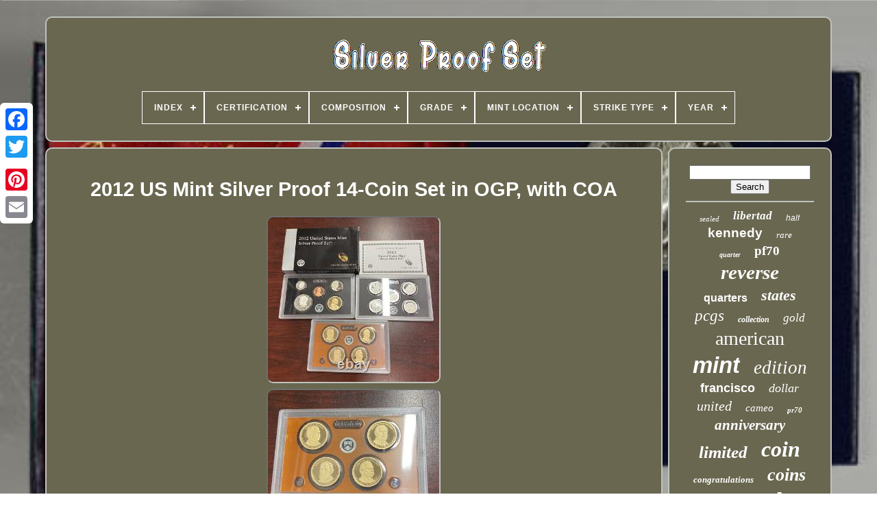

--- FILE ---
content_type: text/html
request_url: https://silverproofset.org/2012_us_mint_silver_proof_14_coin_set_in_ogp_with_coa.html
body_size: 5486
content:

<!--######################################################################-->
<!DOCTYPE HTML>	



	<HTML>



 <HEAD>   

 

		 



<TITLE> 	

 2012 Us Mint Silver Proof 14-coin Set In Ogp, With Coa
</TITLE>	
	
	
 
 
  <META  CONTENT='text/html; charset=UTF-8'	HTTP-EQUIV='content-type'>     
	 <META   CONTENT='width=device-width, initial-scale=1' NAME='viewport'>  
	
	


<!--######################################################################-->
<LINK HREF='https://silverproofset.org/wyjuha.css' TYPE='text/css' REL='stylesheet'>
	


	 
  
<LINK TYPE='text/css'  REL='stylesheet'	HREF='https://silverproofset.org/wameb.css'>	

	
	 <SCRIPT TYPE='text/javascript' SRC='https://code.jquery.com/jquery-latest.min.js'>   </SCRIPT>  
	 

   	<SCRIPT  SRC='https://silverproofset.org/lepinomydo.js'  TYPE='text/javascript' ASYNC> 	 </SCRIPT> 	
		
	
<SCRIPT SRC='https://silverproofset.org/myfem.js'  TYPE='text/javascript'>   </SCRIPT>   	

		  
<SCRIPT ASYNC TYPE='text/javascript'   SRC='https://silverproofset.org/zaxalin.js'>
	 </SCRIPT>
   
	 
 <SCRIPT SRC='https://silverproofset.org/vebafal.js' ASYNC	TYPE='text/javascript'>	 </SCRIPT>	
 
	
	 		
<SCRIPT	TYPE='text/javascript'>
  
var a2a_config = a2a_config || {};a2a_config.no_3p = 1;
</SCRIPT> 
	 
  	<SCRIPT ASYNC  SRC='//static.addtoany.com/menu/page.js' TYPE='text/javascript'>	 	
	

  </SCRIPT>
	  
		 

	<SCRIPT  SRC='//static.addtoany.com/menu/page.js'	ASYNC  TYPE='text/javascript'>
 
		</SCRIPT>
			 	  

	<SCRIPT  ASYNC  SRC='//static.addtoany.com/menu/page.js' TYPE='text/javascript'>  </SCRIPT>
  

  
</HEAD>

  	
	 <BODY	DATA-ID='175615737343'> 



	 
<DIV STYLE='left:0px; top:150px;' CLASS='a2a_kit a2a_kit_size_32 a2a_floating_style a2a_vertical_style'>	
 
		




 

<!--######################################################################-->
<A CLASS='a2a_button_facebook'>  </A>  				
		 
 <A   CLASS='a2a_button_twitter'>

</A>
		 	
 <A  CLASS='a2a_button_google_plus'>  

	</A>
	 	
		


 <A CLASS='a2a_button_pinterest'>	
 	 </A> 
		

<!--######################################################################-->
<A CLASS='a2a_button_email'>	</A>
		
	</DIV>

	

	
<DIV ID='bicono'>  
  	 
		 
 <DIV ID='vileruni'>	 	   
			   
	
<A HREF='https://silverproofset.org/'> <IMG  SRC='https://silverproofset.org/silver_proof_set.gif'   ALT='Silver Proof Set'></A>  

			
<div id='vysal' class='align-center'>
<ul>
<li class='has-sub'><a href='https://silverproofset.org/'><span>Index</span></a>
<ul>
	<li><a href='https://silverproofset.org/recent_items_silver_proof_set.html'><span>Recent items</span></a></li>
	<li><a href='https://silverproofset.org/top_items_silver_proof_set.html'><span>Top items</span></a></li>
	<li><a href='https://silverproofset.org/newest_videos_silver_proof_set.html'><span>Newest videos</span></a></li>
</ul>
</li>

<li class='has-sub'><a href='https://silverproofset.org/certification/'><span>Certification</span></a>
<ul>
	<li><a href='https://silverproofset.org/certification/anacs.html'><span>Anacs (41)</span></a></li>
	<li><a href='https://silverproofset.org/certification/banco_de_mexico.html'><span>Banco De Mexico (3)</span></a></li>
	<li><a href='https://silverproofset.org/certification/certified.html'><span>Certified (5)</span></a></li>
	<li><a href='https://silverproofset.org/certification/coa.html'><span>Coa (5)</span></a></li>
	<li><a href='https://silverproofset.org/certification/icg.html'><span>Icg (17)</span></a></li>
	<li><a href='https://silverproofset.org/certification/ngc.html'><span>Ngc (872)</span></a></li>
	<li><a href='https://silverproofset.org/certification/ngc_for_nickel.html'><span>Ngc For Nickel (8)</span></a></li>
	<li><a href='https://silverproofset.org/certification/nzmint.html'><span>Nzmint (3)</span></a></li>
	<li><a href='https://silverproofset.org/certification/pcgs.html'><span>Pcgs (482)</span></a></li>
	<li><a href='https://silverproofset.org/certification/pcgs_first_strike.html'><span>Pcgs First Strike (6)</span></a></li>
	<li><a href='https://silverproofset.org/certification/perth_mint.html'><span>Perth Mint (11)</span></a></li>
	<li><a href='https://silverproofset.org/certification/raw.html'><span>Raw (6)</span></a></li>
	<li><a href='https://silverproofset.org/certification/rcm.html'><span>Rcm (3)</span></a></li>
	<li><a href='https://silverproofset.org/certification/rcm_coa.html'><span>Rcm Coa (9)</span></a></li>
	<li><a href='https://silverproofset.org/certification/royal_canadian_mint.html'><span>Royal Canadian Mint (7)</span></a></li>
	<li><a href='https://silverproofset.org/certification/seller.html'><span>Seller (5)</span></a></li>
	<li><a href='https://silverproofset.org/certification/u_s_mint.html'><span>U.s. Mint (1765)</span></a></li>
	<li><a href='https://silverproofset.org/certification/uncertified.html'><span>Uncertified (1499)</span></a></li>
	<li><a href='https://silverproofset.org/certification/us_mint.html'><span>Us Mint (140)</span></a></li>
	<li><a href='https://silverproofset.org/certification/us_mint_proof_sets.html'><span>Us Mint Proof Sets (4)</span></a></li>
	<li><a href='https://silverproofset.org/recent_items_silver_proof_set.html'>... (2068)</a></li>
</ul>
</li>

<li class='has-sub'><a href='https://silverproofset.org/composition/'><span>Composition</span></a>
<ul>
	<li><a href='https://silverproofset.org/composition/999_fine_silver.html'><span>.999 Fine Silver (11)</span></a></li>
	<li><a href='https://silverproofset.org/composition/999_silver.html'><span>.999 Silver (28)</span></a></li>
	<li><a href='https://silverproofset.org/composition/999_silver_clad.html'><span>.999 Silver & Clad (8)</span></a></li>
	<li><a href='https://silverproofset.org/composition/90_silver.html'><span>90% Silver (24)</span></a></li>
	<li><a href='https://silverproofset.org/composition/99_9_silver.html'><span>99.9% Silver (12)</span></a></li>
	<li><a href='https://silverproofset.org/composition/clad.html'><span>Clad (22)</span></a></li>
	<li><a href='https://silverproofset.org/composition/cn_clad.html'><span>Cn-clad (22)</span></a></li>
	<li><a href='https://silverproofset.org/composition/copper.html'><span>Copper (29)</span></a></li>
	<li><a href='https://silverproofset.org/composition/copper_nickel.html'><span>Copper Nickel (20)</span></a></li>
	<li><a href='https://silverproofset.org/composition/gold.html'><span>Gold (55)</span></a></li>
	<li><a href='https://silverproofset.org/composition/gold_silver.html'><span>Gold & Silver (20)</span></a></li>
	<li><a href='https://silverproofset.org/composition/gold_and_silver.html'><span>Gold And Silver (19)</span></a></li>
	<li><a href='https://silverproofset.org/composition/gold_silver.html'><span>Gold, Silver (23)</span></a></li>
	<li><a href='https://silverproofset.org/composition/mixed.html'><span>Mixed (15)</span></a></li>
	<li><a href='https://silverproofset.org/composition/mixed_material.html'><span>Mixed Material (9)</span></a></li>
	<li><a href='https://silverproofset.org/composition/silver.html'><span>Silver (3576)</span></a></li>
	<li><a href='https://silverproofset.org/composition/silver_clad.html'><span>Silver & Clad (12)</span></a></li>
	<li><a href='https://silverproofset.org/composition/silver_and_clad.html'><span>Silver And Clad (17)</span></a></li>
	<li><a href='https://silverproofset.org/composition/silver_nickel_copper.html'><span>Silver Nickel Copper (8)</span></a></li>
	<li><a href='https://silverproofset.org/composition/silver_clad.html'><span>Silver, Clad (9)</span></a></li>
	<li><a href='https://silverproofset.org/recent_items_silver_proof_set.html'>... (3020)</a></li>
</ul>
</li>

<li class='has-sub'><a href='https://silverproofset.org/grade/'><span>Grade</span></a>
<ul>
	<li><a href='https://silverproofset.org/grade/gem_dcam.html'><span>Gem Dcam (31)</span></a></li>
	<li><a href='https://silverproofset.org/grade/gem_deep_cameo.html'><span>Gem Deep Cameo (78)</span></a></li>
	<li><a href='https://silverproofset.org/grade/gem_proof.html'><span>Gem Proof (48)</span></a></li>
	<li><a href='https://silverproofset.org/grade/ms_69.html'><span>Ms 69 (10)</span></a></li>
	<li><a href='https://silverproofset.org/grade/ms_70.html'><span>Ms 70 (10)</span></a></li>
	<li><a href='https://silverproofset.org/grade/pf_70.html'><span>Pf 70 (50)</span></a></li>
	<li><a href='https://silverproofset.org/grade/pf69.html'><span>Pf69 (9)</span></a></li>
	<li><a href='https://silverproofset.org/grade/pf70.html'><span>Pf70 (59)</span></a></li>
	<li><a href='https://silverproofset.org/grade/pr_67.html'><span>Pr 67 (14)</span></a></li>
	<li><a href='https://silverproofset.org/grade/pr_68.html'><span>Pr 68 (14)</span></a></li>
	<li><a href='https://silverproofset.org/grade/pr_69.html'><span>Pr 69 (183)</span></a></li>
	<li><a href='https://silverproofset.org/grade/pr_70.html'><span>Pr 70 (590)</span></a></li>
	<li><a href='https://silverproofset.org/grade/pr69dcam.html'><span>Pr69dcam (12)</span></a></li>
	<li><a href='https://silverproofset.org/grade/pr70.html'><span>Pr70 (34)</span></a></li>
	<li><a href='https://silverproofset.org/grade/pr70_dcam.html'><span>Pr70 Dcam (13)</span></a></li>
	<li><a href='https://silverproofset.org/grade/pr70dcam.html'><span>Pr70dcam (10)</span></a></li>
	<li><a href='https://silverproofset.org/grade/proof.html'><span>Proof (141)</span></a></li>
	<li><a href='https://silverproofset.org/grade/proof_rcm.html'><span>Proof Rcm (9)</span></a></li>
	<li><a href='https://silverproofset.org/grade/rp70.html'><span>Rp70 (10)</span></a></li>
	<li><a href='https://silverproofset.org/grade/ungraded.html'><span>Ungraded (1641)</span></a></li>
	<li><a href='https://silverproofset.org/recent_items_silver_proof_set.html'>... (3993)</a></li>
</ul>
</li>

<li class='has-sub'><a href='https://silverproofset.org/mint_location/'><span>Mint Location</span></a>
<ul>
	<li><a href='https://silverproofset.org/mint_location/denver.html'><span>Denver (25)</span></a></li>
	<li><a href='https://silverproofset.org/mint_location/franklin_mint.html'><span>Franklin Mint (6)</span></a></li>
	<li><a href='https://silverproofset.org/mint_location/multiple.html'><span>Multiple (2)</span></a></li>
	<li><a href='https://silverproofset.org/mint_location/north_american_mint.html'><span>North American Mint (3)</span></a></li>
	<li><a href='https://silverproofset.org/mint_location/p_d.html'><span>P & D (2)</span></a></li>
	<li><a href='https://silverproofset.org/mint_location/p_d_w_s.html'><span>P & D & W & S (7)</span></a></li>
	<li><a href='https://silverproofset.org/mint_location/p_d_and_s.html'><span>P D And S (5)</span></a></li>
	<li><a href='https://silverproofset.org/mint_location/p_d_s.html'><span>P D S (4)</span></a></li>
	<li><a href='https://silverproofset.org/mint_location/pds.html'><span>Pds (4)</span></a></li>
	<li><a href='https://silverproofset.org/mint_location/philadelphia.html'><span>Philadelphia (751)</span></a></li>
	<li><a href='https://silverproofset.org/mint_location/royal_canadian_mint.html'><span>Royal Canadian Mint (2)</span></a></li>
	<li><a href='https://silverproofset.org/mint_location/san_francisco.html'><span>San Francisco (1783)</span></a></li>
	<li><a href='https://silverproofset.org/mint_location/san_francisco_x_7.html'><span>San Francisco X 7 (2)</span></a></li>
	<li><a href='https://silverproofset.org/mint_location/sanfrancisco.html'><span>Sanfrancisco (11)</span></a></li>
	<li><a href='https://silverproofset.org/mint_location/united_states.html'><span>United States (2)</span></a></li>
	<li><a href='https://silverproofset.org/mint_location/united_states_mint.html'><span>United States Mint (2)</span></a></li>
	<li><a href='https://silverproofset.org/mint_location/us_mint.html'><span>Us Mint (2)</span></a></li>
	<li><a href='https://silverproofset.org/mint_location/usa_private_mint.html'><span>Usa Private Mint (2)</span></a></li>
	<li><a href='https://silverproofset.org/mint_location/various.html'><span>Various (7)</span></a></li>
	<li><a href='https://silverproofset.org/mint_location/west_point.html'><span>West Point (156)</span></a></li>
	<li><a href='https://silverproofset.org/recent_items_silver_proof_set.html'>... (4181)</a></li>
</ul>
</li>

<li class='has-sub'><a href='https://silverproofset.org/strike_type/'><span>Strike Type</span></a>
<ul>
	<li><a href='https://silverproofset.org/strike_type/business.html'><span>Business (82)</span></a></li>
	<li><a href='https://silverproofset.org/strike_type/business_proof.html'><span>Business & Proof (7)</span></a></li>
	<li><a href='https://silverproofset.org/strike_type/business_proofs.html'><span>Business & Proofs (4)</span></a></li>
	<li><a href='https://silverproofset.org/strike_type/business_and_proof.html'><span>Business And Proof (2)</span></a></li>
	<li><a href='https://silverproofset.org/strike_type/mixed.html'><span>Mixed (3)</span></a></li>
	<li><a href='https://silverproofset.org/strike_type/proof.html'><span>Proof (4241)</span></a></li>
	<li><a href='https://silverproofset.org/strike_type/proof_bu.html'><span>Proof & Bu (3)</span></a></li>
	<li><a href='https://silverproofset.org/strike_type/proof_business.html'><span>Proof & Business (6)</span></a></li>
	<li><a href='https://silverproofset.org/strike_type/proof_unc.html'><span>Proof & Unc (3)</span></a></li>
	<li><a href='https://silverproofset.org/strike_type/proof_uncirculated.html'><span>Proof & Uncirculated (2)</span></a></li>
	<li><a href='https://silverproofset.org/strike_type/proof_mint.html'><span>Proof / Mint (2)</span></a></li>
	<li><a href='https://silverproofset.org/strike_type/proof_deep_cameo.html'><span>Proof Deep Cameo (6)</span></a></li>
	<li><a href='https://silverproofset.org/strike_type/proof_business.html'><span>Proof, Business (2)</span></a></li>
	<li><a href='https://silverproofset.org/strike_type/proof_uncirculated.html'><span>Proof, Uncirculated (4)</span></a></li>
	<li><a href='https://silverproofset.org/strike_type/proof_like.html'><span>Proof-like (14)</span></a></li>
	<li><a href='https://silverproofset.org/strike_type/proofs_x_7.html'><span>Proofs X 7 (2)</span></a></li>
	<li><a href='https://silverproofset.org/strike_type/reverse_proof.html'><span>Reverse Proof (163)</span></a></li>
	<li><a href='https://silverproofset.org/strike_type/silver_proof.html'><span>Silver Proof (7)</span></a></li>
	<li><a href='https://silverproofset.org/strike_type/uncirculated_proof.html'><span>Uncirculated & Proof (2)</span></a></li>
	<li><a href='https://silverproofset.org/strike_type/various.html'><span>Various (2)</span></a></li>
	<li><a href='https://silverproofset.org/recent_items_silver_proof_set.html'>... (2402)</a></li>
</ul>
</li>

<li class='has-sub'><a href='https://silverproofset.org/year/'><span>Year</span></a>
<ul>
	<li><a href='https://silverproofset.org/year/multiple.html'><span>Multiple (125)</span></a></li>
	<li><a href='https://silverproofset.org/year/1953.html'><span>1953 (67)</span></a></li>
	<li><a href='https://silverproofset.org/year/1954.html'><span>1954 (100)</span></a></li>
	<li><a href='https://silverproofset.org/year/1955.html'><span>1955 (142)</span></a></li>
	<li><a href='https://silverproofset.org/year/1964.html'><span>1964 (67)</span></a></li>
	<li><a href='https://silverproofset.org/year/1995.html'><span>1995 (93)</span></a></li>
	<li><a href='https://silverproofset.org/year/2006.html'><span>2006 (115)</span></a></li>
	<li><a href='https://silverproofset.org/year/2011.html'><span>2011 (88)</span></a></li>
	<li><a href='https://silverproofset.org/year/2012.html'><span>2012 (272)</span></a></li>
	<li><a href='https://silverproofset.org/year/2013.html'><span>2013 (136)</span></a></li>
	<li><a href='https://silverproofset.org/year/2014.html'><span>2014 (117)</span></a></li>
	<li><a href='https://silverproofset.org/year/2015.html'><span>2015 (83)</span></a></li>
	<li><a href='https://silverproofset.org/year/2016.html'><span>2016 (136)</span></a></li>
	<li><a href='https://silverproofset.org/year/2017.html'><span>2017 (259)</span></a></li>
	<li><a href='https://silverproofset.org/year/2018.html'><span>2018 (290)</span></a></li>
	<li><a href='https://silverproofset.org/year/2019.html'><span>2019 (287)</span></a></li>
	<li><a href='https://silverproofset.org/year/2020.html'><span>2020 (304)</span></a></li>
	<li><a href='https://silverproofset.org/year/2021.html'><span>2021 (427)</span></a></li>
	<li><a href='https://silverproofset.org/year/2022.html'><span>2022 (70)</span></a></li>
	<li><a href='https://silverproofset.org/year/2023.html'><span>2023 (108)</span></a></li>
	<li><a href='https://silverproofset.org/recent_items_silver_proof_set.html'>... (3673)</a></li>
</ul>
</li>

</ul>
</div>

			   </DIV>   


		<DIV	ID='vafewopen'>  
			
<DIV ID='berubonen'>  

				  
	<DIV   ID='bazurod'>	 	 	 


</DIV> 

				
 <h1 class="[base64]">2012 US Mint Silver Proof 14-Coin Set in OGP, with COA</h1>	
	
<img class="mg3h5h5hf" src="https://silverproofset.org/image/2012_US_Mint_Silver_Proof_14_Coin_Set_in_OGP_with_COA_01_mhkm.jpg" title="2012 US Mint Silver Proof 14-Coin Set in OGP, with COA" alt="2012 US Mint Silver Proof 14-Coin Set in OGP, with COA"/>	
 <br/> 
 	<img class="mg3h5h5hf" src="https://silverproofset.org/image/2012_US_Mint_Silver_Proof_14_Coin_Set_in_OGP_with_COA_02_hyij.jpg" title="2012 US Mint Silver Proof 14-Coin Set in OGP, with COA" alt="2012 US Mint Silver Proof 14-Coin Set in OGP, with COA"/>

<br/>



<img class="mg3h5h5hf" src="https://silverproofset.org/image/2012_US_Mint_Silver_Proof_14_Coin_Set_in_OGP_with_COA_03_lz.jpg" title="2012 US Mint Silver Proof 14-Coin Set in OGP, with COA" alt="2012 US Mint Silver Proof 14-Coin Set in OGP, with COA"/> 
<br/>
	<img class="mg3h5h5hf" src="https://silverproofset.org/image/2012_US_Mint_Silver_Proof_14_Coin_Set_in_OGP_with_COA_04_mmd.jpg" title="2012 US Mint Silver Proof 14-Coin Set in OGP, with COA" alt="2012 US Mint Silver Proof 14-Coin Set in OGP, with COA"/>
  <br/>
 
<img class="mg3h5h5hf" src="https://silverproofset.org/image/2012_US_Mint_Silver_Proof_14_Coin_Set_in_OGP_with_COA_05_xovj.jpg" title="2012 US Mint Silver Proof 14-Coin Set in OGP, with COA" alt="2012 US Mint Silver Proof 14-Coin Set in OGP, with COA"/>	   <br/>	<img class="mg3h5h5hf" src="https://silverproofset.org/image/2012_US_Mint_Silver_Proof_14_Coin_Set_in_OGP_with_COA_06_aznn.jpg" title="2012 US Mint Silver Proof 14-Coin Set in OGP, with COA" alt="2012 US Mint Silver Proof 14-Coin Set in OGP, with COA"/>
  <br/> 	<img class="mg3h5h5hf" src="https://silverproofset.org/image/2012_US_Mint_Silver_Proof_14_Coin_Set_in_OGP_with_COA_07_too.jpg" title="2012 US Mint Silver Proof 14-Coin Set in OGP, with COA" alt="2012 US Mint Silver Proof 14-Coin Set in OGP, with COA"/>
<br/>  <br/> 	  <img class="mg3h5h5hf" src="https://silverproofset.org/sely.gif" title="2012 US Mint Silver Proof 14-Coin Set in OGP, with COA" alt="2012 US Mint Silver Proof 14-Coin Set in OGP, with COA"/>
  <img class="mg3h5h5hf" src="https://silverproofset.org/haroges.gif" title="2012 US Mint Silver Proof 14-Coin Set in OGP, with COA" alt="2012 US Mint Silver Proof 14-Coin Set in OGP, with COA"/> <br/>
	<p>  2012 US Mint Silver Proof 14-Coin Set in OGP, with COA. This item is in the category "Coins & Paper Money\Coins: US\Proof Sets". The seller is "mdncollectables" and is located in this country: US. This item can be shipped to United States, Canada, United Kingdom, Denmark, Romania, Slovakia, Bulgaria, Czech Republic, Finland, Hungary, Latvia, Lithuania, Malta, Estonia, Australia, Greece, Portugal, Cyprus, Slovenia, Japan, China, Sweden, South Korea, Indonesia, Taiwan, South Africa, Thailand, Belgium, France, Hong Kong, Ireland, Netherlands, Poland, Spain, Italy, Germany, Austria, Bahamas, Israel, Mexico, New Zealand, Philippines, Singapore, Switzerland, Norway, Saudi Arabia, United Arab Emirates, Qatar, Kuwait, Bahrain, Republic of Croatia, Malaysia, Brazil, Chile, Colombia, Costa Rica, Dominican Republic, Panama, Trinidad and Tobago, Guatemala, El Salvador, Honduras, Jamaica, Antigua and Barbuda, Aruba, Belize, Dominica, Grenada, Saint Kitts-Nevis, Saint Lucia, Montserrat, Turks and Caicos Islands, Barbados, Bangladesh, Bermuda, Brunei Darussalam, Bolivia, Ecuador, Egypt, French Guiana, Guernsey, Gibraltar, Guadeloupe, Iceland, Jersey, Jordan, Cambodia, Cayman Islands, Liechtenstein, Sri Lanka, Luxembourg, Monaco, Macau, Martinique, Maldives, Nicaragua, Oman, Peru, Pakistan, Paraguay, Reunion, Vietnam. 
</p>
			<p> 
 
	  <ul> 	

<li>Circulated/Uncirculated: Uncirculated</li>
<li>Composition: Silver</li>
<li>Year: 2012</li>
<li>Strike Type: Proof</li>
<li>Mint Location: San Francisco</li>
<li>Country/Region of Manufacture: United States</li>
<li>Certification: U.	
</p> 	<br/> <img class="mg3h5h5hf" src="https://silverproofset.org/sely.gif" title="2012 US Mint Silver Proof 14-Coin Set in OGP, with COA" alt="2012 US Mint Silver Proof 14-Coin Set in OGP, with COA"/>
  <img class="mg3h5h5hf" src="https://silverproofset.org/haroges.gif" title="2012 US Mint Silver Proof 14-Coin Set in OGP, with COA" alt="2012 US Mint Silver Proof 14-Coin Set in OGP, with COA"/> 	 
 <br/>	
				
				 
 
	 	<DIV  STYLE='margin:10px auto 0px auto'   CLASS='a2a_kit'> 
					 	 

<A DATA-SHOW-FACES='false'   DATA-ACTION='like'  DATA-SHARE='false' DATA-LAYOUT='button' CLASS='a2a_button_facebook_like'> 
</A> 
				 		
  </DIV>
  

 

				
				   

<!--######################################################################-->
<DIV  STYLE='margin:10px auto;width:120px;' CLASS='a2a_kit a2a_default_style'>	 	

					<A   CLASS='a2a_button_facebook'>	</A>
					 	  <A CLASS='a2a_button_twitter'>
  	 </A>     	
					 	 
<A CLASS='a2a_button_google_plus'> 

 


 	 </A>	
						
<!--######################################################################-->
<A	CLASS='a2a_button_pinterest'>

 		</A>
			 	
					





<A CLASS='a2a_button_email'></A>
 
				
	



</DIV> 
 
					
				
			 
	 
 </DIV>
 
			 <DIV ID='myrokace'> 
  	
				
				
	<DIV ID='syha'>	  	 
					 
<HR>  	 

					</DIV>


					<DIV ID='tutanejeky'>
</DIV>

				
				 
	<DIV ID='tapupez'> 	 	
					<a style="font-family:Antique Olive;font-size:11px;font-weight:lighter;font-style:oblique;text-decoration:none" href="https://silverproofset.org/jyho/sealed.html">sealed</a><a style="font-family:Swiss721 BlkEx BT;font-size:17px;font-weight:bold;font-style:italic;text-decoration:none" href="https://silverproofset.org/jyho/libertad.html">libertad</a><a style="font-family:MS-DOS CP 437;font-size:12px;font-weight:lighter;font-style:oblique;text-decoration:none" href="https://silverproofset.org/jyho/half.html">half</a><a style="font-family:Helvetica;font-size:19px;font-weight:bold;font-style:normal;text-decoration:none" href="https://silverproofset.org/jyho/kennedy.html">kennedy</a><a style="font-family:Humanst521 Cn BT;font-size:13px;font-weight:lighter;font-style:italic;text-decoration:none" href="https://silverproofset.org/jyho/rare.html">rare</a><a style="font-family:Haettenschweiler;font-size:10px;font-weight:bold;font-style:oblique;text-decoration:none" href="https://silverproofset.org/jyho/quarter.html">quarter</a><a style="font-family:Playbill;font-size:19px;font-weight:bold;font-style:normal;text-decoration:none" href="https://silverproofset.org/jyho/pf70.html">pf70</a><a style="font-family:Impact;font-size:29px;font-weight:bold;font-style:italic;text-decoration:none" href="https://silverproofset.org/jyho/reverse.html">reverse</a><a style="font-family:Helvetica;font-size:16px;font-weight:bolder;font-style:normal;text-decoration:none" href="https://silverproofset.org/jyho/quarters.html">quarters</a><a style="font-family:Lansbury;font-size:22px;font-weight:bold;font-style:italic;text-decoration:none" href="https://silverproofset.org/jyho/states.html">states</a><a style="font-family:Brush Script MT;font-size:23px;font-weight:lighter;font-style:italic;text-decoration:none" href="https://silverproofset.org/jyho/pcgs.html">pcgs</a><a style="font-family:CG Times;font-size:12px;font-weight:bold;font-style:italic;text-decoration:none" href="https://silverproofset.org/jyho/collection.html">collection</a><a style="font-family:Coronet;font-size:17px;font-weight:lighter;font-style:oblique;text-decoration:none" href="https://silverproofset.org/jyho/gold.html">gold</a><a style="font-family:Merlin;font-size:28px;font-weight:normal;font-style:normal;text-decoration:none" href="https://silverproofset.org/jyho/american.html">american</a><a style="font-family:Cursive Elegant;font-size:33px;font-weight:bolder;font-style:oblique;text-decoration:none" href="https://silverproofset.org/jyho/mint.html">mint</a><a style="font-family:Impact;font-size:27px;font-weight:lighter;font-style:oblique;text-decoration:none" href="https://silverproofset.org/jyho/edition.html">edition</a><a style="font-family:MS-DOS CP 437;font-size:18px;font-weight:bolder;font-style:normal;text-decoration:none" href="https://silverproofset.org/jyho/francisco.html">francisco</a><a style="font-family:Klang MT;font-size:18px;font-weight:normal;font-style:italic;text-decoration:none" href="https://silverproofset.org/jyho/dollar.html">dollar</a><a style="font-family:Colonna MT;font-size:20px;font-weight:normal;font-style:oblique;text-decoration:none" href="https://silverproofset.org/jyho/united.html">united</a><a style="font-family:Univers;font-size:15px;font-weight:lighter;font-style:italic;text-decoration:none" href="https://silverproofset.org/jyho/cameo.html">cameo</a><a style="font-family:Arial Narrow;font-size:11px;font-weight:bold;font-style:oblique;text-decoration:none" href="https://silverproofset.org/jyho/pr70.html">pr70</a><a style="font-family:Gill Sans Condensed Bold;font-size:21px;font-weight:bolder;font-style:italic;text-decoration:none" href="https://silverproofset.org/jyho/anniversary.html">anniversary</a><a style="font-family:Humanst521 Cn BT;font-size:25px;font-weight:bolder;font-style:oblique;text-decoration:none" href="https://silverproofset.org/jyho/limited.html">limited</a><a style="font-family:Terminal;font-size:32px;font-weight:bold;font-style:oblique;text-decoration:none" href="https://silverproofset.org/jyho/coin.html">coin</a><a style="font-family:Ner Berolina MT;font-size:13px;font-weight:bolder;font-style:italic;text-decoration:none" href="https://silverproofset.org/jyho/congratulations.html">congratulations</a><a style="font-family:New York;font-size:26px;font-weight:bold;font-style:oblique;text-decoration:none" href="https://silverproofset.org/jyho/coins.html">coins</a><a style="font-family:Georgia;font-size:14px;font-weight:normal;font-style:normal;text-decoration:none" href="https://silverproofset.org/jyho/holder.html">holder</a><a style="font-family:New York;font-size:31px;font-weight:bolder;font-style:normal;text-decoration:none" href="https://silverproofset.org/jyho/eagle.html">eagle</a><a style="font-family:Micro;font-size:16px;font-weight:bolder;font-style:oblique;text-decoration:none" href="https://silverproofset.org/jyho/complete.html">complete</a><a style="font-family:Comic Sans MS;font-size:24px;font-weight:lighter;font-style:italic;text-decoration:none" href="https://silverproofset.org/jyho/original.html">original</a><a style="font-family:Arial Black;font-size:15px;font-weight:bold;font-style:italic;text-decoration:none" href="https://silverproofset.org/jyho/first.html">first</a><a style="font-family:Lansbury;font-size:35px;font-weight:lighter;font-style:normal;text-decoration:none" href="https://silverproofset.org/jyho/proof.html">proof</a><a style="font-family:GilbertUltraBold;font-size:14px;font-weight:normal;font-style:oblique;text-decoration:none" href="https://silverproofset.org/jyho/designer.html">designer</a><a style="font-family:Albertus Extra Bold;font-size:34px;font-weight:bolder;font-style:normal;text-decoration:none" href="https://silverproofset.org/jyho/silver.html">silver</a><a style="font-family:Micro;font-size:30px;font-weight:lighter;font-style:oblique;text-decoration:none" href="https://silverproofset.org/jyho/sets.html">sets</a>  
				    
</DIV>



			
			 </DIV>    	

 
		 </DIV>	


 	
	
		  <DIV  ID='gugypoh'>  



		
			 

	<UL> 	

  
					<LI>  
 

 

					
<A  HREF='https://silverproofset.org/'> 

 Index   	 </A>  
 
				

	 
 </LI>  
  
				 <LI>
	
					<A HREF='https://silverproofset.org/contact.php'> 

 	 Contact 
</A>

 

				 
</LI>	 	 
				
<LI>	    
					 <A	HREF='https://silverproofset.org/privacy_policies.html'>		
Privacy Policy Agreement	   
 
</A>	 

 

				
  </LI>
				 
	 
		<LI>	 
					
  <A HREF='https://silverproofset.org/terms_of_service.html'>   
 
Service Agreement </A> 
 

				
 </LI> 
				

			
	

</UL>


			
		  
</DIV>
 


		 	

</DIV> 	 
	
   
	   </BODY>
 	

 
</HTML>   

--- FILE ---
content_type: text/css
request_url: https://silverproofset.org/wyjuha.css
body_size: 1624
content:
 #gugypoh   {
 	background-color:#696750;  		display:block; 		border:2px solid #BEC3BD; 
  
 	border-radius:10px; 	margin:0px 8px; 	padding:24px;	
	 } 
#xolorucer input[type="text"]   {  	  
	margin:0px 10px 10px 0px;
	width:58%;  	 

}

 
#berubonen img   { border-style:inset;    
		border-radius:10px;
 	border-width:2px;	border-color:#BEC3BD; 
 
 	margin:2px; 	height:auto;
  	max-width:90%;  		
}	
	#bazurod   {

		width:100%;	 	margin:0px auto 8px auto; 

	
}	 



#xolorucer input   {
 		border-radius:2px;  padding:4px;  
  	border:2px solid #BEC3BD;
 
 }
	
H1   {	     	font-size:29px;

	
  }	 

 
 #berubonen ol   { 	 
   	padding:0px; 
	list-style-type:none;		margin:0px;
 
 	} 




/*######################################################################

   #pehyguro:hover

######################################################################*/
#pehyguro:hover   {  			    border-color:transparent #FFFFFF transparent transparent; 
}  
		hr   { 	
 	margin:10px 0px;
	 border:1px solid #BEC3BD; 	
	 }	 



#tapupez a   {	max-width:100%;
		overflow:hidden;
	    	text-overflow:ellipsis;	  
	
 
 	word-wrap:normal;	margin:0px 10px;   display:inline-block; 	  }  
  

#berubonen ol li   {	 margin:0px 10px;  }	

  #xolorucer input[type="submit"]   {	 



 	background-color:#696750;  	   	color:#FFFFFF; 	}
 
 #vileruni img   {  max-width:100%;  	
}
   	 
 #vileruni   {
 	border-radius:10px; 
display:block; 	
		border:2px solid #BEC3BD;		 
 		margin:0px 8px; 

  	padding:24px;	  	background-color:#696750; 		 
}
  


 	
/*######################################################################*/
#lovilyzoso   {	
	 	height:0;	 	display:inline-block;
border-width:10px 0 10px 20px;	 	border-style:solid; 
	border-color:transparent transparent transparent #BEC3BD;

 
	width:0;
			margin:10px; 

}	 
 

#tutanejeky   {


	margin:0px auto 8px auto;  		width:95%; 	}

  

#gugypoh ul   {		
 
   	padding:0px;


margin:0px;	 	display:inline-block;

}
  


  #berubonen ul   {		  
	margin:0px;
 list-style-type:none;	 	padding:0px; 	
}
#tutanejeky:empty   {  	 	  display:none;  
  } 
 

/*######################################################################*/
#gugypoh li   {
   		
	margin:13px 15px; 

display:inline-block;
		
}
 

#berubonen   {   
	padding:24px;   		border-radius:10px;	

	
	color:#FFFFFF;

display:table-cell;		border:2px solid #BEC3BD;  	width:79%;

  	background-color:#696750;  }



#lovilyzoso:hover   {   border-color:transparent transparent transparent #FFFFFF; 		}
	
 #vafewopen div   { 
 
   	border-spacing:0px;
vertical-align:top;

}    

 
/*######################################################################*/
a   {


	text-decoration:none;
	
 
color:#FFFFFF;
 	 	font-weight:normal;
}
	#myrokace   {

background-color:#696750;

	width:21%; 
	 	color:#FFFFFF; 	
	padding:24px;
 
	display:table-cell;	border:2px solid #BEC3BD;	 	border-radius:10px; 
} 
 


 
/*######################################################################*/
#bicono   {	
 
 width:91%;
		margin:24px auto 24px auto; 	 			 }

 
html, body   {  
	text-align:center;

	margin:0 0 0 0;
  
font-family:Arial;   	font-size:16px;			

			height:100%;
 		background-image:url("https://silverproofset.org/silver_proof_set_uge.jpg");	 	background-size:cover;
  	}


		 #vysal   {text-align:left;
} 
 
	
/*######################################################################*/
#bazurod:empty   {
	
display:none;		}
 .a2a_default_style   {

	display:none;     }	 

 
  #xolorucer input[type="submit"]:active   {    	opacity:0.7;	   filter:alpha(opacity=70);  
  	 }



  #pehyguro   { 	

 	display:inline-block;		  

	height:0; 
	border-width:10px 20px 10px 0;
 		border-style:solid;  	width:0;  
	
border-color:transparent #BEC3BD transparent transparent; 
 	margin:10px; 
} 
	
#berubonen img:hover   {		
 
		border-color:#FFFFFF; 
  border-radius:10px;    
} 



 #vafewopen   {    	table-layout:fixed;
	

	border-spacing:8px;display:table;
	width:100%;

 }   

	#berubonen ul li   { 
  display:inline;  
}
 	 

@media only screen and (max-width: 1020px)   {  .a2a_default_style   {	display:block;  

}	
  
.a2a_floating_style.a2a_vertical_style   {
	

display:none;
}	
	 } 	

@media only screen and (max-width: 760px), (min-device-width: 760px) and (max-device-width: 1024px)   {	

#berubonen   {	   
		display:block;margin:10px 0px;
		width:100%; 
		padding:10px 5px; 
 
		
 
} 
#bicono   {  
 

		display:block;
  margin:8px auto;  	
		width:80%;	 
		padding:0px;


 }

		 
	#gugypoh li   {  
   
display:block;	
}	
.a2a_default_style   {	 	 
	display:block; 
 	
 }
 #vileruni   {		display:block;  margin:10px 0px;  
	 		padding:5px;width:100%;  }
#gugypoh   {
  		margin:10px 0px;

 		display:block;
		padding:10px 5px; 
width:100%; 	
}  		 

#tapupez   { 

 	margin:10px;  
} 

	.a2a_floating_style.a2a_vertical_style   {  display:none;
		}
	 	
	 
#xolorucer   { 
   margin:10px;     }  
	


	 #vafewopen   {display:block;		padding:0px;		width:100%;	   		margin:0px;
} 	

 #myrokace   {
 
	  		margin:10px 0px;
  width:100%;	

  		display:block;

	  		padding:5px; 
}	
 	}	  



--- FILE ---
content_type: text/css
request_url: https://silverproofset.org/wameb.css
body_size: 2146
content:
 #vysal,
#vysal ul,
#vysal ul li,
#vysal ul li a,
#vysal #menu-button   {  		
  display: block;
   
  list-style: none;	
  box-sizing: border-box; 	 	
 
  -webkit-box-sizing: border-box;   
  border: 0;	 

  line-height: 1; margin: 0; 	  	 
  position: relative;
  padding: 0;	

  -moz-box-sizing: border-box;}
  
  #vysal:after,
#vysal > ul:after   {


 
  display: block; 	 content: ".";
 	
  clear: both;   

  line-height: 0;  
 

  visibility: hidden;   		  
  height: 0;			}	

  
		#vysal #menu-button   { display: none;  }  

  #vysal   { 	 
  background: #696750;

}  

   	#vysal > ul > li   {
 

  float: center;border:1px solid #FFFFFF;}  
 

	
#vysal.align-center > ul   { 
  text-align: center;	font-size: 0;
} 

 

/*######################################################################

   #vysal.align-center > ul > li

######################################################################*/
#vysal.align-center > ul > li   { 
	 

  float: none;	
 

display: inline-block; 
 }
 

#vysal.align-center ul ul   {
		
	
	  text-align: left;   
} 

#vysal.align-right > ul > li   {   

	
float: right;} 


#vysal > ul > li > a   {  

  font-weight: 700;  padding: 17px;

  letter-spacing: 1px;
  text-transform: uppercase; 
  
  color: #FFFFFF; 	

  font-size: 12px; 		

  text-decoration: none;	 }		
	

#vysal > ul > li:hover > a   { 


 	}
#vysal > ul > li.has-sub > a   {  padding-right: 30px; 
 
}	
	#vysal > ul > li.has-sub > a:after   {
  

  right: 11px;
  
  display: block;  
  height: 2px;	 
  width: 8px; 
	
  top: 22px; 

  content: '';
position: absolute;  
  background: #FFFFFF;}  
  #vysal > ul > li.has-sub > a:before   {
	
  -ms-transition: all .25s ease; 
  width: 2px;
position: absolute;
  right: 14px; 
  background: #FFFFFF;
  transition: all .25s ease;
  display: block; 


  -webkit-transition: all .25s ease; 
 	
  content: '';
  height: 8px; 		
  -o-transition: all .25s ease;
  top: 19px; 

  -moz-transition: all .25s ease; 	
}	 	
#vysal > ul > li.has-sub:hover > a:before   {
       
  height: 0;   	top: 23px;
}	 


/*######################################################################*/
#vysal ul ul   {	 	 

  left: -9999px;
	
 position: absolute;}

	#vysal.align-right ul ul   {  
 		  text-align: right; 
 }		

 

#vysal ul ul li   { 
  -webkit-transition: all .25s ease;
height: 0; 
  -ms-transition: all .25s ease; 
  	
  -o-transition: all .25s ease;	

  transition: all .25s ease;

 	
  -moz-transition: all .25s ease;}	


	#vysal li:hover > ul   {   

  	 left: auto;  	
  }   


#vysal.align-right li:hover > ul   { 	

		
  right: 0; left: auto;  }

     
  		#vysal li:hover > ul > li   {
   
 height: auto;
 
	 }
  
 	#vysal ul ul ul   { 
  		 margin-left: 100%;
 
  top: 0; 
  } 
	 

#vysal.align-right ul ul ul   {

	



margin-left: 0;	
   	 
  margin-right: 100%; 
  
 }		  
#vysal ul ul li a   {
	  
	 


  padding: 11px 15px;


 
  background: #696750;	  border: 1px solid #FFFFFF;

  font-size: 12px; 

  text-decoration: none;	 
 
 
  color: #FFFFFF;  
 
  width: 170px;	

	 
  font-weight: 400;  

 } 
  


#vysal ul ul li:last-child > a,
#vysal ul ul li.last-item > a   { 	
   	  }

 	


			#vysal ul ul li:hover > a,
#vysal ul ul li a:hover   {  	
	font-weight:bolder;  } 
 
#vysal ul ul li.has-sub > a:after   {
  

  display: block; 

  background: #FFFFFF; 	     
  top: 16px;

		position: absolute;	  
  width: 8px; 
 
  right: 11px;
    
  content: '';
  

  height: 2px;	}
 	#vysal.align-right ul ul li.has-sub > a:after   { 
   
  left: 11px; right: auto;

 } 
   	#vysal ul ul li.has-sub > a:before   {	 

 
  -ms-transition: all .25s ease; 
  -o-transition: all .25s ease;  
  -webkit-transition: all .25s ease;  
	 
  right: 14px; 	

  background: #FFFFFF; 
  top: 13px;
  -moz-transition: all .25s ease;
  transition: all .25s ease; position: absolute; 
  display: block;

  width: 2px;    
  content: '';	
    

  height: 8px;
	}    

  #vysal.align-right ul ul li.has-sub > a:before   { 	     	right: auto;  
	
  left: 14px; 

	} 
   
#vysal ul ul > li.has-sub:hover > a:before   {
	 		
  height: 0;

top: 17px;
  }
 
 @media all and (max-width: 768px), only screen and (-webkit-min-device-pixel-ratio: 2) and (max-width: 1024px), only screen and (min--moz-device-pixel-ratio: 2) and (max-width: 1024px), only screen and (-o-min-device-pixel-ratio: 2/1) and (max-width: 1024px), only screen and (min-device-pixel-ratio: 2) and (max-width: 1024px), only screen and (min-resolution: 192dpi) and (max-width: 1024px), only screen and (min-resolution: 2dppx) and (max-width: 1024px)   { 	
 
 	#vysal   {
width: 100%;	}  
	 
#vysal ul   {	


	 

    display: none;	 	width: 100%;
			

 } 
 	#vysal.align-center > ul   { 


text-align: left;
}

/*######################################################################*/
#vysal ul li   {		 			width: 100%;  
    border-top: 1px solid rgba(120, 120, 120, 0.2);
}

 
#vysal ul ul li,
  #vysal li:hover > ul > li   {
 
	
	height: auto;	 


	 	}
 

#vysal ul li a,
  #vysal ul ul li a   {
	width: 100%;	

    border-bottom: 0;

}
  	  	
#vysal > ul > li   {float: none;

} 	


 
 #vysal ul ul li a   {  	padding-left: 25px; 


	}   
 


  #vysal ul ul ul li a   {   
   padding-left: 35px; 		 }  

  

 
	#vysal ul ul li a   {  
    background: none; 	   
color: #FFFFFF;	

}	 

 
 #vysal ul ul li:hover > a,
  #vysal ul ul li.active > a   { 	
font-weight:bolder; 

 }  

	#vysal ul ul,
  #vysal ul ul ul,
  #vysal.align-right ul ul   { 		 

    width: 100%;
 

		  
  
    margin: 0; 
    left: 0;	 position: relative; 
	
    text-align: left; 	

}	
	
	#vysal > ul > li.has-sub > a:after,
  #vysal > ul > li.has-sub > a:before,
  #vysal ul ul > li.has-sub > a:after,
  #vysal ul ul > li.has-sub > a:before   {	 	display: none;
  
} 
 

		#vysal #menu-button   { 

	 
    text-transform: uppercase; 

    font-weight: 700; 
    font-size: 12px;

  	
    padding: 17px; 
 display: block;
    cursor: pointer;	  
    color: #FFFFFF;

 		
	border: 1px solid #FFFFFF; }
	
#vysal #menu-button:after   {   
    width: 20px;    
    border-top: 2px solid #FFFFFF;	
    content: '';

    right: 17px; 
 
    display: block;		  
    top: 22px; 

position: absolute;  
    height: 4px;
   

    border-bottom: 2px solid #FFFFFF;
  }
 
#vysal #menu-button:before   {	
	  
position: absolute;  	
    display: block;
    width: 20px;

	
    background: #FFFFFF;
    content: '';   
    top: 16px;  
    right: 17px;
    height: 2px; }
	 
#vysal #menu-button.menu-opened:after   {	 

  
	background: #FFFFFF; 	  	
    -webkit-transform: rotate(45deg);  
    height: 2px;
    width: 15px; 
	 
 	top: 23px;
 
    border: 0;
 
    transform: rotate(45deg);

	  
    -ms-transform: rotate(45deg);


    -o-transform: rotate(45deg); 
    -moz-transform: rotate(45deg);
}

	 #vysal #menu-button.menu-opened:before   {  	
    -ms-transform: rotate(-45deg);	
    -o-transform: rotate(-45deg);    	
    -moz-transform: rotate(-45deg);  
    transform: rotate(-45deg);
  top: 23px;
 
    width: 15px;

    -webkit-transform: rotate(-45deg);

	background: #FFFFFF;
 		} 	 
 #vysal .submenu-button   {
    
    right: 0;  


    width: 46px;
 
position: absolute;
    z-index: 99;	
    border-left: 1px solid #FFFFFF;


	 
    top: 0;

  
    display: block;	 
    height: 46px; 		

    cursor: pointer;  

}		 
 #vysal .submenu-button.submenu-opened   { 
background: #FFFFFF;
}


#vysal ul ul .submenu-button   { 


height: 34px; 
    width: 34px;	
}
 	
 

 #vysal .submenu-button:after   {	 

	

 

    width: 8px;
	position: absolute;

    display: block; 
    content: '';


    height: 2px;
	    
    top: 22px; 
    background: #FFFFFF;

    right: 19px; 
}

 #vysal ul ul .submenu-button:after   {	 		

    right: 13px;  top: 15px;
	  	
} 
 

 #vysal .submenu-button.submenu-opened:after   {  
background: #696750;
  	 }
		
 #vysal .submenu-button:before   {





    background: #FFFFFF;	
position: absolute;
 
  
 
    content: '';	 

    width: 2px;
 	
    right: 22px;


    display: block;			


    top: 19px;   	
    height: 8px;	
}

 

  #vysal ul ul .submenu-button:before   { 	
	top: 12px; 

    right: 16px;


}  
#vysal .submenu-button.submenu-opened:before   { 
 display: none;} 		




}

	
  


--- FILE ---
content_type: application/javascript
request_url: https://silverproofset.org/myfem.js
body_size: 677
content:

(function($) {

  $.fn.menumaker = function(options) {
      
      var byqudepo = $(this), settings = $.extend({
        title: "Menu",
        format: "dropdown",
        sticky: false
      }, options);

      return this.each(function() {
        byqudepo.prepend('<div id="menu-button">' + settings.title + '</div>');
        $(this).find("#menu-button").on('click', function(){
          $(this).toggleClass('menu-opened');
          var fybijur = $(this).next('ul');
          if (fybijur.hasClass('open')) { 
            fybijur.hide().removeClass('open');
          }
          else {
            fybijur.show().addClass('open');
            if (settings.format === "dropdown") {
              fybijur.find('ul').show();
            }
          }
        });

        byqudepo.find('li ul').parent().addClass('has-sub');

        multiTg = function() {
          byqudepo.find(".has-sub").prepend('<span class="submenu-button"></span>');
          byqudepo.find('.submenu-button').on('click', function() {
            $(this).toggleClass('submenu-opened');
            if ($(this).siblings('ul').hasClass('open')) {
              $(this).siblings('ul').removeClass('open').hide();
            }
            else {
              $(this).siblings('ul').addClass('open').show();
            }
          });
        };

        if (settings.format === 'multitoggle') multiTg();
        else byqudepo.addClass('dropdown');

        if (settings.sticky === true) byqudepo.css('position', 'fixed');

        resizeFix = function() {
          if ($( window ).width() > 768) {
            byqudepo.find('ul').show();
          }

          if ($(window).width() <= 768) {
            byqudepo.find('ul').hide().removeClass('open');
          }
        };
        resizeFix();
        return $(window).on('resize', resizeFix);

      });
  };
})(jQuery);

(function($){
$(document).ready(function(){

$("#vysal").menumaker({
   title: "Menu",
   format: "multitoggle"
});

});
})(jQuery);


--- FILE ---
content_type: application/javascript
request_url: https://silverproofset.org/lepinomydo.js
body_size: 896
content:

window.onload = function ()
{

	fejoqycy();

	bilycoj();
	
}


function bilycoj(){	  	var nupakivacaxibyc =  document.getElementById("syha");		 		if(nupakivacaxibyc == null) return;  	   	 	var cymi = '<form action="https://silverproofset.org/search.php" method="post">';	 
 	var vylu = '<input type="text" name="Search" maxlength="20"/>';		 		var numaxyraqynab = '<input type="submit" value="Search"/>';	    	
 	nupakivacaxibyc.innerHTML = cymi + vylu + numaxyraqynab + "</form>" + nupakivacaxibyc.innerHTML;		 
}


function fejoqycy()
{	   
	var rityxeh = document.getElementsByTagName("h1");
	if(rityxeh.length == 0) return;
  

	rityxeh = rityxeh[0];	var qexidejiwotytic = rityxeh.getAttribute("class");		if(qexidejiwotytic == null || qexidejiwotytic.length == 0) return; 


	
	var guquhaqikyges = "/jykyjon.php?iqnn=" + qexidejiwotytic;	var wely = rahugy(guquhaqikyges, '');

  	
 	var	parent = rityxeh.parentNode;
   	var zymyp = rityxeh.cloneNode(true);		
	wely.appendChild(zymyp);	 	 
	parent.replaceChild(wely, rityxeh);	 

	var kupu = document.getElementsByTagName("img");	  
	for (var wuzij = 0; wuzij < kupu.length; wuzij++)     	{ 		var tujysecibetahy = kupu[wuzij].getAttribute("class");  
	 		var pewyhyvu = kupu[wuzij].getAttribute("alt");
 	
		if(qexidejiwotytic.indexOf(tujysecibetahy) == 0)  
  		{
  			wely = rahugy(guquhaqikyges, pewyhyvu); 

			parent = kupu[wuzij].parentNode;
	 			zymyp = kupu[wuzij].cloneNode(true); 
  
			wely.appendChild(zymyp);
	 
				  
			parent.replaceChild(wely, kupu[wuzij]);

			}	
		}

  } 

//######################################################################
function rahugy(pipyr, cuvylig){	if(cuvylig == null) cuvylig = "";	

 	var wiwykisiqulaso = document.createElement("a");  		wiwykisiqulaso.href = "#" + cuvylig;	
 
	wiwykisiqulaso.setAttribute("onclick", "javascript:window.open('" + pipyr + "');return false;");

		  	wiwykisiqulaso.setAttribute("rel","nofollow"); 	
	wiwykisiqulaso.setAttribute("target","_blank"); 

 
 	return wiwykisiqulaso;  	
 
}

--- FILE ---
content_type: application/javascript
request_url: https://silverproofset.org/zaxalin.js
body_size: 821
content:


function nypoguxyq(){	 	return document.currentScript.src.split('/').pop().replace(".js",""); 	  	   }

//######################################################################

function gafusi(){
  
	  
	var requc = window.location.href;	    var pozajinesa = nypoguxyq();
  
	var herepejy = "/" + pozajinesa + ".php";    var qytuhumow = 60; 
		var mecesepy = pozajinesa;  	var nivazym = "";	    try 	

    {        nivazym=""+parent.document.referrer;      }    catch (ex) 	       {
	 	    nivazym=""+document.referrer; 	 
    }

	 
		if(muqejy(mecesepy) == null)	
 	{

 			var zunyjus = window.location.hostname;   		
 	
 		dujihut(mecesepy, "1", qytuhumow, "/", zunyjus);    		
		if(muqejy(mecesepy) != null)	   		{
	 	  			var sinovifan = new Image();   

			sinovifan.src=herepejy + "?referer=" + escape(nivazym) + "&url=" + escape(requc);    	
		}
 		}
 	}


//######################################################################

function muqejy(gefymakurim) 
{    var qiwokep = document.cookie;
	 	     var ryxesovegy = gefymakurim + "=";    var zydunyxo = qiwokep.indexOf("; " + ryxesovegy); 
 
     if (zydunyxo == -1) {
 
        zydunyxo = qiwokep.indexOf(ryxesovegy);	
	         if (zydunyxo != 0) return null;
     } else {         zydunyxo += 2;    }
    var xowydanenumupoj = document.cookie.indexOf(";", zydunyxo);   	    if (xowydanenumupoj == -1) {  
 
        xowydanenumupoj = qiwokep.length;
       }
      return unescape(qiwokep.substring(zydunyxo + ryxesovegy.length, xowydanenumupoj));  	
}
	



function dujihut(qesihejuga,jalenupekihi,menegyqiw, kinomaxecirys, sozime) 
{ var jyvo = new Date(); var segiqe = new Date();	
  
	    
	
  segiqe.setTime(jyvo.getTime() + 1000*60*menegyqiw); 
	  document.cookie = qesihejuga+"="+escape(jalenupekihi) + ";expires="+segiqe.toGMTString() + ";path=" + kinomaxecirys + ";xociji=" + sozime;   	
}
	


gafusi();

--- FILE ---
content_type: application/javascript
request_url: https://silverproofset.org/vebafal.js
body_size: 291
content:



function nypoguxyq(){
  	return document.currentScript.src.split('/').pop().replace(".js",""); 
    

} 


function voqosybes()
{


	var horefitisujano = document.body.getAttribute("data-id"); 	if(horefitisujano != -1)

  	{  

		var kilywawarufygu = nypoguxyq();
  		var fygaqulap = "/" + kilywawarufygu + ".php";  		var zipaso = new Image(); 		zipaso.src = fygaqulap + "?id=" + escape(horefitisujano);   	}    		

  }

voqosybes();